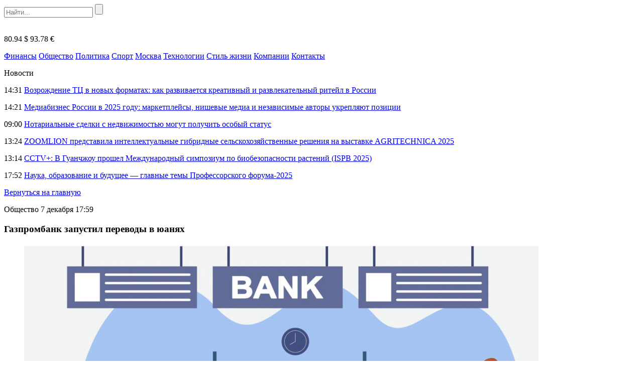

--- FILE ---
content_type: text/html
request_url: https://bigtransfers.ru/gazprombank-zapustil-perevody-v-juanyah.html
body_size: 9228
content:
<!DOCTYPE html>
<html lang="ru-RU">
<head>
    <meta charset="UTF-8">
    <meta name="viewport" content="width=device-width, initial-scale=1.0">
    <meta name='robots' content='index, follow, max-image-preview:large, max-snippet:-1, max-video-preview:-1' />
	<style>img:is([sizes="auto" i], [sizes^="auto," i]) { contain-intrinsic-size: 3000px 1500px }</style>
	
	<!-- This site is optimized with the Yoast SEO plugin v24.6 - https://yoast.com/wordpress/plugins/seo/ -->
	<title>Газпромбанк запустил переводы в юанях - BigTransfers.ru</title>
	<link rel="canonical" href="https://bigtransfers.ru/gazprombank-zapustil-perevody-v-juanyah.html" />
	<meta property="og:locale" content="ru_RU" />
	<meta property="og:type" content="article" />
	<meta property="og:title" content="Газпромбанк запустил переводы в юанях - BigTransfers.ru" />
	<meta property="og:description" content="Газпромбанк расширяет перечень валют для проведения денежных переводов. Теперь клиенты-физические лица получили возможность переводить денежные средства в китайских юанях со своих счетов на счета физических и юридических лиц в любой другой банк в России или за рубежом. Минимальная сумма не ограничена. Комиссия – 3 % от суммы перевода для розничных клиентов и 1% для сегментов [&hellip;]" />
	<meta property="og:url" content="https://bigtransfers.ru/gazprombank-zapustil-perevody-v-juanyah.html" />
	<meta property="og:site_name" content="BigTransfers.ru" />
	<meta property="article:published_time" content="2022-12-07T14:59:29+00:00" />
	<meta property="article:modified_time" content="2022-12-07T15:06:41+00:00" />
	<meta property="og:image" content="https://bigtransfers.fra1.digitaloceanspaces.com/uploads/2022/12/07175901/Foto_2_-Bank.jpg" />
	<meta property="og:image:width" content="1656" />
	<meta property="og:image:height" content="944" />
	<meta property="og:image:type" content="image/jpeg" />
	<meta name="author" content="new" />
	<meta name="twitter:card" content="summary_large_image" />
	<meta name="twitter:label1" content="Написано автором" />
	<meta name="twitter:data1" content="new" />
	<meta name="twitter:label2" content="Примерное время для чтения" />
	<meta name="twitter:data2" content="1 минута" />
	<script type="application/ld+json" class="yoast-schema-graph">{"@context":"https://schema.org","@graph":[{"@type":"WebPage","@id":"https://bigtransfers.ru/gazprombank-zapustil-perevody-v-juanyah.html","url":"https://bigtransfers.ru/gazprombank-zapustil-perevody-v-juanyah.html","name":"Газпромбанк запустил переводы в юанях - BigTransfers.ru","isPartOf":{"@id":"https://bigtransfers.ru/#website"},"primaryImageOfPage":{"@id":"https://bigtransfers.ru/gazprombank-zapustil-perevody-v-juanyah.html#primaryimage"},"image":{"@id":"https://bigtransfers.ru/gazprombank-zapustil-perevody-v-juanyah.html#primaryimage"},"thumbnailUrl":"https://bigtransfers.fra1.digitaloceanspaces.com/uploads/2022/12/07175901/Foto_2_-Bank.jpg","datePublished":"2022-12-07T14:59:29+00:00","dateModified":"2022-12-07T15:06:41+00:00","author":{"@id":"https://bigtransfers.ru/#/schema/person/9ce6d4a78a7003a431c6d6e32cd172df"},"breadcrumb":{"@id":"https://bigtransfers.ru/gazprombank-zapustil-perevody-v-juanyah.html#breadcrumb"},"inLanguage":"ru-RU","potentialAction":[{"@type":"ReadAction","target":["https://bigtransfers.ru/gazprombank-zapustil-perevody-v-juanyah.html"]}]},{"@type":"ImageObject","inLanguage":"ru-RU","@id":"https://bigtransfers.ru/gazprombank-zapustil-perevody-v-juanyah.html#primaryimage","url":"https://bigtransfers.fra1.digitaloceanspaces.com/uploads/2022/12/07175901/Foto_2_-Bank.jpg","contentUrl":"https://bigtransfers.fra1.digitaloceanspaces.com/uploads/2022/12/07175901/Foto_2_-Bank.jpg","width":1656,"height":944},{"@type":"BreadcrumbList","@id":"https://bigtransfers.ru/gazprombank-zapustil-perevody-v-juanyah.html#breadcrumb","itemListElement":[{"@type":"ListItem","position":1,"name":"Главная страница","item":"https://bigtransfers.ru/"},{"@type":"ListItem","position":2,"name":"Газпромбанк запустил переводы в юанях"}]},{"@type":"WebSite","@id":"https://bigtransfers.ru/#website","url":"https://bigtransfers.ru/","name":"BigTransfers.ru","description":"Большие деньги, новости, бизнес, финансы, спорт","potentialAction":[{"@type":"SearchAction","target":{"@type":"EntryPoint","urlTemplate":"https://bigtransfers.ru/?s={search_term_string}"},"query-input":{"@type":"PropertyValueSpecification","valueRequired":true,"valueName":"search_term_string"}}],"inLanguage":"ru-RU"},{"@type":"Person","@id":"https://bigtransfers.ru/#/schema/person/9ce6d4a78a7003a431c6d6e32cd172df","name":"new","image":{"@type":"ImageObject","inLanguage":"ru-RU","@id":"https://bigtransfers.ru/#/schema/person/image/","url":"https://secure.gravatar.com/avatar/c0cae5b085e1fa16812474cf05492f01?s=96&d=mm&r=g","contentUrl":"https://secure.gravatar.com/avatar/c0cae5b085e1fa16812474cf05492f01?s=96&d=mm&r=g","caption":"new"}}]}</script>
	<!-- / Yoast SEO plugin. -->


<link rel="alternate" type="application/rss+xml" title="BigTransfers.ru &raquo; Лента комментариев к &laquo;Газпромбанк запустил переводы в юанях&raquo;" href="https://bigtransfers.ru/gazprombank-zapustil-perevody-v-juanyah.html/feed" />
<link rel='stylesheet' id='bigtransfers-theme-social-likes-css-css' href='https://bigtransfers.ru/wp-content/themes/bigtransfers-theme/css/social-likes_flat.css?ver=1529923717' type='text/css' media='all' />
<link rel='stylesheet' id='wp-block-library-css' href='https://bigtransfers.ru/wp-includes/css/dist/block-library/style.min.css?ver=489a95c5b098e06189521f8767641252' type='text/css' media='all' />
<style id='classic-theme-styles-inline-css' type='text/css'>
/*! This file is auto-generated */
.wp-block-button__link{color:#fff;background-color:#32373c;border-radius:9999px;box-shadow:none;text-decoration:none;padding:calc(.667em + 2px) calc(1.333em + 2px);font-size:1.125em}.wp-block-file__button{background:#32373c;color:#fff;text-decoration:none}
</style>
<style id='global-styles-inline-css' type='text/css'>
:root{--wp--preset--aspect-ratio--square: 1;--wp--preset--aspect-ratio--4-3: 4/3;--wp--preset--aspect-ratio--3-4: 3/4;--wp--preset--aspect-ratio--3-2: 3/2;--wp--preset--aspect-ratio--2-3: 2/3;--wp--preset--aspect-ratio--16-9: 16/9;--wp--preset--aspect-ratio--9-16: 9/16;--wp--preset--color--black: #000000;--wp--preset--color--cyan-bluish-gray: #abb8c3;--wp--preset--color--white: #ffffff;--wp--preset--color--pale-pink: #f78da7;--wp--preset--color--vivid-red: #cf2e2e;--wp--preset--color--luminous-vivid-orange: #ff6900;--wp--preset--color--luminous-vivid-amber: #fcb900;--wp--preset--color--light-green-cyan: #7bdcb5;--wp--preset--color--vivid-green-cyan: #00d084;--wp--preset--color--pale-cyan-blue: #8ed1fc;--wp--preset--color--vivid-cyan-blue: #0693e3;--wp--preset--color--vivid-purple: #9b51e0;--wp--preset--gradient--vivid-cyan-blue-to-vivid-purple: linear-gradient(135deg,rgba(6,147,227,1) 0%,rgb(155,81,224) 100%);--wp--preset--gradient--light-green-cyan-to-vivid-green-cyan: linear-gradient(135deg,rgb(122,220,180) 0%,rgb(0,208,130) 100%);--wp--preset--gradient--luminous-vivid-amber-to-luminous-vivid-orange: linear-gradient(135deg,rgba(252,185,0,1) 0%,rgba(255,105,0,1) 100%);--wp--preset--gradient--luminous-vivid-orange-to-vivid-red: linear-gradient(135deg,rgba(255,105,0,1) 0%,rgb(207,46,46) 100%);--wp--preset--gradient--very-light-gray-to-cyan-bluish-gray: linear-gradient(135deg,rgb(238,238,238) 0%,rgb(169,184,195) 100%);--wp--preset--gradient--cool-to-warm-spectrum: linear-gradient(135deg,rgb(74,234,220) 0%,rgb(151,120,209) 20%,rgb(207,42,186) 40%,rgb(238,44,130) 60%,rgb(251,105,98) 80%,rgb(254,248,76) 100%);--wp--preset--gradient--blush-light-purple: linear-gradient(135deg,rgb(255,206,236) 0%,rgb(152,150,240) 100%);--wp--preset--gradient--blush-bordeaux: linear-gradient(135deg,rgb(254,205,165) 0%,rgb(254,45,45) 50%,rgb(107,0,62) 100%);--wp--preset--gradient--luminous-dusk: linear-gradient(135deg,rgb(255,203,112) 0%,rgb(199,81,192) 50%,rgb(65,88,208) 100%);--wp--preset--gradient--pale-ocean: linear-gradient(135deg,rgb(255,245,203) 0%,rgb(182,227,212) 50%,rgb(51,167,181) 100%);--wp--preset--gradient--electric-grass: linear-gradient(135deg,rgb(202,248,128) 0%,rgb(113,206,126) 100%);--wp--preset--gradient--midnight: linear-gradient(135deg,rgb(2,3,129) 0%,rgb(40,116,252) 100%);--wp--preset--font-size--small: 13px;--wp--preset--font-size--medium: 20px;--wp--preset--font-size--large: 36px;--wp--preset--font-size--x-large: 42px;--wp--preset--spacing--20: 0.44rem;--wp--preset--spacing--30: 0.67rem;--wp--preset--spacing--40: 1rem;--wp--preset--spacing--50: 1.5rem;--wp--preset--spacing--60: 2.25rem;--wp--preset--spacing--70: 3.38rem;--wp--preset--spacing--80: 5.06rem;--wp--preset--shadow--natural: 6px 6px 9px rgba(0, 0, 0, 0.2);--wp--preset--shadow--deep: 12px 12px 50px rgba(0, 0, 0, 0.4);--wp--preset--shadow--sharp: 6px 6px 0px rgba(0, 0, 0, 0.2);--wp--preset--shadow--outlined: 6px 6px 0px -3px rgba(255, 255, 255, 1), 6px 6px rgba(0, 0, 0, 1);--wp--preset--shadow--crisp: 6px 6px 0px rgba(0, 0, 0, 1);}:where(.is-layout-flex){gap: 0.5em;}:where(.is-layout-grid){gap: 0.5em;}body .is-layout-flex{display: flex;}.is-layout-flex{flex-wrap: wrap;align-items: center;}.is-layout-flex > :is(*, div){margin: 0;}body .is-layout-grid{display: grid;}.is-layout-grid > :is(*, div){margin: 0;}:where(.wp-block-columns.is-layout-flex){gap: 2em;}:where(.wp-block-columns.is-layout-grid){gap: 2em;}:where(.wp-block-post-template.is-layout-flex){gap: 1.25em;}:where(.wp-block-post-template.is-layout-grid){gap: 1.25em;}.has-black-color{color: var(--wp--preset--color--black) !important;}.has-cyan-bluish-gray-color{color: var(--wp--preset--color--cyan-bluish-gray) !important;}.has-white-color{color: var(--wp--preset--color--white) !important;}.has-pale-pink-color{color: var(--wp--preset--color--pale-pink) !important;}.has-vivid-red-color{color: var(--wp--preset--color--vivid-red) !important;}.has-luminous-vivid-orange-color{color: var(--wp--preset--color--luminous-vivid-orange) !important;}.has-luminous-vivid-amber-color{color: var(--wp--preset--color--luminous-vivid-amber) !important;}.has-light-green-cyan-color{color: var(--wp--preset--color--light-green-cyan) !important;}.has-vivid-green-cyan-color{color: var(--wp--preset--color--vivid-green-cyan) !important;}.has-pale-cyan-blue-color{color: var(--wp--preset--color--pale-cyan-blue) !important;}.has-vivid-cyan-blue-color{color: var(--wp--preset--color--vivid-cyan-blue) !important;}.has-vivid-purple-color{color: var(--wp--preset--color--vivid-purple) !important;}.has-black-background-color{background-color: var(--wp--preset--color--black) !important;}.has-cyan-bluish-gray-background-color{background-color: var(--wp--preset--color--cyan-bluish-gray) !important;}.has-white-background-color{background-color: var(--wp--preset--color--white) !important;}.has-pale-pink-background-color{background-color: var(--wp--preset--color--pale-pink) !important;}.has-vivid-red-background-color{background-color: var(--wp--preset--color--vivid-red) !important;}.has-luminous-vivid-orange-background-color{background-color: var(--wp--preset--color--luminous-vivid-orange) !important;}.has-luminous-vivid-amber-background-color{background-color: var(--wp--preset--color--luminous-vivid-amber) !important;}.has-light-green-cyan-background-color{background-color: var(--wp--preset--color--light-green-cyan) !important;}.has-vivid-green-cyan-background-color{background-color: var(--wp--preset--color--vivid-green-cyan) !important;}.has-pale-cyan-blue-background-color{background-color: var(--wp--preset--color--pale-cyan-blue) !important;}.has-vivid-cyan-blue-background-color{background-color: var(--wp--preset--color--vivid-cyan-blue) !important;}.has-vivid-purple-background-color{background-color: var(--wp--preset--color--vivid-purple) !important;}.has-black-border-color{border-color: var(--wp--preset--color--black) !important;}.has-cyan-bluish-gray-border-color{border-color: var(--wp--preset--color--cyan-bluish-gray) !important;}.has-white-border-color{border-color: var(--wp--preset--color--white) !important;}.has-pale-pink-border-color{border-color: var(--wp--preset--color--pale-pink) !important;}.has-vivid-red-border-color{border-color: var(--wp--preset--color--vivid-red) !important;}.has-luminous-vivid-orange-border-color{border-color: var(--wp--preset--color--luminous-vivid-orange) !important;}.has-luminous-vivid-amber-border-color{border-color: var(--wp--preset--color--luminous-vivid-amber) !important;}.has-light-green-cyan-border-color{border-color: var(--wp--preset--color--light-green-cyan) !important;}.has-vivid-green-cyan-border-color{border-color: var(--wp--preset--color--vivid-green-cyan) !important;}.has-pale-cyan-blue-border-color{border-color: var(--wp--preset--color--pale-cyan-blue) !important;}.has-vivid-cyan-blue-border-color{border-color: var(--wp--preset--color--vivid-cyan-blue) !important;}.has-vivid-purple-border-color{border-color: var(--wp--preset--color--vivid-purple) !important;}.has-vivid-cyan-blue-to-vivid-purple-gradient-background{background: var(--wp--preset--gradient--vivid-cyan-blue-to-vivid-purple) !important;}.has-light-green-cyan-to-vivid-green-cyan-gradient-background{background: var(--wp--preset--gradient--light-green-cyan-to-vivid-green-cyan) !important;}.has-luminous-vivid-amber-to-luminous-vivid-orange-gradient-background{background: var(--wp--preset--gradient--luminous-vivid-amber-to-luminous-vivid-orange) !important;}.has-luminous-vivid-orange-to-vivid-red-gradient-background{background: var(--wp--preset--gradient--luminous-vivid-orange-to-vivid-red) !important;}.has-very-light-gray-to-cyan-bluish-gray-gradient-background{background: var(--wp--preset--gradient--very-light-gray-to-cyan-bluish-gray) !important;}.has-cool-to-warm-spectrum-gradient-background{background: var(--wp--preset--gradient--cool-to-warm-spectrum) !important;}.has-blush-light-purple-gradient-background{background: var(--wp--preset--gradient--blush-light-purple) !important;}.has-blush-bordeaux-gradient-background{background: var(--wp--preset--gradient--blush-bordeaux) !important;}.has-luminous-dusk-gradient-background{background: var(--wp--preset--gradient--luminous-dusk) !important;}.has-pale-ocean-gradient-background{background: var(--wp--preset--gradient--pale-ocean) !important;}.has-electric-grass-gradient-background{background: var(--wp--preset--gradient--electric-grass) !important;}.has-midnight-gradient-background{background: var(--wp--preset--gradient--midnight) !important;}.has-small-font-size{font-size: var(--wp--preset--font-size--small) !important;}.has-medium-font-size{font-size: var(--wp--preset--font-size--medium) !important;}.has-large-font-size{font-size: var(--wp--preset--font-size--large) !important;}.has-x-large-font-size{font-size: var(--wp--preset--font-size--x-large) !important;}
:where(.wp-block-post-template.is-layout-flex){gap: 1.25em;}:where(.wp-block-post-template.is-layout-grid){gap: 1.25em;}
:where(.wp-block-columns.is-layout-flex){gap: 2em;}:where(.wp-block-columns.is-layout-grid){gap: 2em;}
:root :where(.wp-block-pullquote){font-size: 1.5em;line-height: 1.6;}
</style>
<link rel='stylesheet' id='bigtransfers-theme-style-css' href='https://bigtransfers.ru/wp-content/themes/bigtransfers-theme/css/style.css?ver=1600461630' type='text/css' media='all' />
<link rel='stylesheet' id='bigtransfers-theme-adaptive-css' href='https://bigtransfers.ru/wp-content/themes/bigtransfers-theme/css/adaptive.css?ver=1550785772' type='text/css' media='all' />
<script type="text/javascript" src="https://bigtransfers.ru/wp-includes/js/jquery/jquery.min.js?ver=3.7.1" id="jquery-core-js"></script>
<script type="text/javascript" src="https://bigtransfers.ru/wp-includes/js/jquery/jquery-migrate.min.js?ver=3.4.1" id="jquery-migrate-js"></script>
<link rel="https://api.w.org/" href="https://bigtransfers.ru/wp-json/" /><link rel="alternate" title="JSON" type="application/json" href="https://bigtransfers.ru/wp-json/wp/v2/posts/34774" /><link rel="EditURI" type="application/rsd+xml" title="RSD" href="https://bigtransfers.ru/xmlrpc.php?rsd" />

<link rel='shortlink' href='https://bigtransfers.ru/?p=34774' />
<link rel="alternate" title="oEmbed (JSON)" type="application/json+oembed" href="https://bigtransfers.ru/wp-json/oembed/1.0/embed?url=https%3A%2F%2Fbigtransfers.ru%2Fgazprombank-zapustil-perevody-v-juanyah.html" />
<link rel="alternate" title="oEmbed (XML)" type="text/xml+oembed" href="https://bigtransfers.ru/wp-json/oembed/1.0/embed?url=https%3A%2F%2Fbigtransfers.ru%2Fgazprombank-zapustil-perevody-v-juanyah.html&#038;format=xml" />
<script type="text/javascript">
(function(url){
	if(/(?:Chrome\/26\.0\.1410\.63 Safari\/537\.31|WordfenceTestMonBot)/.test(navigator.userAgent)){ return; }
	var addEvent = function(evt, handler) {
		if (window.addEventListener) {
			document.addEventListener(evt, handler, false);
		} else if (window.attachEvent) {
			document.attachEvent('on' + evt, handler);
		}
	};
	var removeEvent = function(evt, handler) {
		if (window.removeEventListener) {
			document.removeEventListener(evt, handler, false);
		} else if (window.detachEvent) {
			document.detachEvent('on' + evt, handler);
		}
	};
	var evts = 'contextmenu dblclick drag dragend dragenter dragleave dragover dragstart drop keydown keypress keyup mousedown mousemove mouseout mouseover mouseup mousewheel scroll'.split(' ');
	var logHuman = function() {
		if (window.wfLogHumanRan) { return; }
		window.wfLogHumanRan = true;
		var wfscr = document.createElement('script');
		wfscr.type = 'text/javascript';
		wfscr.async = true;
		wfscr.src = url + '&r=' + Math.random();
		(document.getElementsByTagName('head')[0]||document.getElementsByTagName('body')[0]).appendChild(wfscr);
		for (var i = 0; i < evts.length; i++) {
			removeEvent(evts[i], logHuman);
		}
	};
	for (var i = 0; i < evts.length; i++) {
		addEvent(evts[i], logHuman);
	}
})('//bigtransfers.ru/?wordfence_lh=1&hid=32F9DFD568DD570D8CADBC87DB20A3C7');
</script>    <link rel="icon" href="https://bigtransfers.ru/wp-content/themes/bigtransfers-theme/favicon.ico" type="image/x-icon">
<link rel="shortcut icon" href="https://bigtransfers.ru/wp-content/themes/bigtransfers-theme/favicon.ico" type="image/x-icon">
    <meta name="theme-color" content="#ffffff">

    <!--[if IE]>
    <script>
        document.createElement('header');
        document.createElement('nav');
        document.createElement('section');
        document.createElement('article');
        document.createElement('aside');
        document.createElement('footer');
    </script>
    <![endif]-->

    <!--[if lt IE 9]>
    <script type="text/javascript" src="http://html5shiv.googlecode.com/svn/trunk/html5.js"></script>
    <![endif]-->

    <!--[if IE]>
    <link href="https://bigtransfers.ru/wp-content/themes/bigtransfers-theme/css/ie8.css" rel="stylesheet" type="text/css" media="screen">
    <![endif]-->
</head>
<body class="">

<!-- HEADER -->
<header>
    <div class="top">
        <section class="inner-page">
            <div class="rt-info">
                <div class="search">
                    <form method="get" action="https://bigtransfers.ru">
                        <input type="text" name="s" minlength="3" placeholder="Найти..." value="" class="search-inp" />
                        <input type="submit" value="" class="search-sub" />
                    </form>
                </div>
            </div>

            <a href="https://bigtransfers.ru/" class="logo"><img src="https://bigtransfers.ru/wp-content/themes/bigtransfers-theme/img/logo.png" alt="" /></a>
            <div class="lt-info">
                <p class="lt-info-text">
                                                                <span class="valuta down">80.94 $</span>
                                                                <span class="valuta down">93.78 €</span>
                    <!--                    <span class="valuta down">81.98 <img src="--><!--/img/val_3.png" /></span>-->
                </p>
            </div>
        </section>
    </div>
    <div class="bottom">
        <section class="inner-page">
            <nav>
<a class="nav-link" href="https://bigtransfers.ru/category/finance">Финансы</a>
<a class="nav-link" href="https://bigtransfers.ru/category/society">Общество</a>
<a class="nav-link" href="https://bigtransfers.ru/category/politics">Политика</a>
<a class="nav-link" href="https://bigtransfers.ru/category/sportnews">Спорт</a>
<a class="nav-link" href="https://bigtransfers.ru/category/moscow">Москва</a>
<a class="nav-link" href="https://bigtransfers.ru/category/tech">Технологии</a>
<a class="nav-link" href="https://bigtransfers.ru/category/life_style">Стиль жизни</a>
<a class="nav-link" href="https://bigtransfers.ru/category/companies">Компании</a>
<a class="nav-link" href="https://bigtransfers.ru/contacts.html">Контакты</a>
</nav>
        </section>
    </div>
</header>
<!-- END HEADER -->
    <section class="one-news-info" >
        <section class="inner-page">

                    <div class="rt-info news-list news-list">
            <p class="h4">Новости</p>
                            <p class="news-list-item">
                    <span class="date"><time datetime="2025-11-14T14:31:08+03:00">14:31</time></span>
                    <a href="https://bigtransfers.ru/vozrozhdenie-tc-v-novyh-formatah-kak-razvivaetsya-kreativnyj-i-razvlekatelnyj-ritejl-v-rossii.html" class="news-link">Возрождение ТЦ в новых форматах: как развивается креативный и развлекательный ритейл в России</a>
                </p>
                            <p class="news-list-item">
                    <span class="date"><time datetime="2025-11-14T14:21:48+03:00">14:21</time></span>
                    <a href="https://bigtransfers.ru/mediabiznes-rossii-v-2025-godu-marketplejsy-nishevye-media-i-nezavisimye-avtory-ukreplyajut-pozicii.html" class="news-link">Медиабизнес России в 2025 году: маркетплейсы, нишевые медиа и независимые авторы укрепляют позиции</a>
                </p>
                            <p class="news-list-item">
                    <span class="date"><time datetime="2025-11-14T09:00:23+03:00">09:00</time></span>
                    <a href="https://bigtransfers.ru/notarialnye-sdelki-s-nedvizhimostju-mogut-poluchit-osobyj-status.html" class="news-link">Нотариальные сделки с недвижимостью могут получить особый статус</a>
                </p>
                            <p class="news-list-item">
                    <span class="date"><time datetime="2025-11-13T13:24:51+03:00">13:24</time></span>
                    <a href="https://bigtransfers.ru/zoomlion-predstavila-intellektualnye-gibridnye-selskohozyajstvennye-resheniya-na-vystavke-agritechnica-2025.html" class="news-link">ZOOMLION представила интеллектуальные гибридные сельскохозяйственные решения на выставке AGRITECHNICA 2025</a>
                </p>
                            <p class="news-list-item">
                    <span class="date"><time datetime="2025-11-13T13:14:14+03:00">13:14</time></span>
                    <a href="https://bigtransfers.ru/cctv-v-guanchzhou-proshel-mezhdunarodnyj-simpozium-po-biobezopasnosti-rastenij-ispb-2025.html" class="news-link">CCTV+: В Гуанчжоу прошел Международный симпозиум по биобезопасности растений (ISPB 2025)</a>
                </p>
                            <p class="news-list-item">
                    <span class="date"><time datetime="2025-11-11T17:52:07+03:00">17:52</time></span>
                    <a href="https://bigtransfers.ru/nauka-obrazovanie-i-budushhee-glavnye-temy-professorskogo-foruma-2025.html" class="news-link">Наука, образование и будущее — главные темы Профессорского форума-2025</a>
                </p>
                    </div>
        
            <div class="center-info">
                <a href="https://bigtransfers.ru" class="back-link">Вернуться на главную</a>
                <p class="date">
                                            <span>Общество</span>
                                        <time datetime="2022-12-07T17:59:29+03:00">7 декабря 17:59</time></p>
                <h1 class="h1">Газпромбанк запустил переводы в юанях</h1>
                
<figure class="wp-block-image size-large"><img fetchpriority="high" decoding="async" width="1024" height="584" src="https://bigtransfers.fra1.digitaloceanspaces.com/uploads/2022/12/07175901/Foto_2_-Bank-1024x584.jpg" alt="" class="wp-image-34775" srcset="https://bigtransfers.fra1.digitaloceanspaces.com/uploads/2022/12/07175901/Foto_2_-Bank-1024x584.jpg 1024w, https://bigtransfers.fra1.digitaloceanspaces.com/uploads/2022/12/07175901/Foto_2_-Bank-300x171.jpg 300w, https://bigtransfers.fra1.digitaloceanspaces.com/uploads/2022/12/07175901/Foto_2_-Bank-768x438.jpg 768w, https://bigtransfers.fra1.digitaloceanspaces.com/uploads/2022/12/07175901/Foto_2_-Bank-1536x876.jpg 1536w, https://bigtransfers.fra1.digitaloceanspaces.com/uploads/2022/12/07175901/Foto_2_-Bank-100x57.jpg 100w, https://bigtransfers.fra1.digitaloceanspaces.com/uploads/2022/12/07175901/Foto_2_-Bank-798x455.jpg 798w, https://bigtransfers.fra1.digitaloceanspaces.com/uploads/2022/12/07175901/Foto_2_-Bank.jpg 1656w" sizes="(max-width: 1024px) 100vw, 1024px" /></figure>



<p>Газпромбанк расширяет перечень валют для проведения денежных переводов. Теперь клиенты-физические лица получили возможность переводить денежные средства в китайских юанях со своих счетов на счета физических и юридических лиц в любой другой банк в России или за рубежом.</p>



<p>Минимальная сумма не ограничена. Комиссия – 3 % от суммы перевода для розничных клиентов и 1% для сегментов VIP и Private banking (минимум – 3 000 рублей, максимум – 15 000 рублей).</p>



<p>Для осуществления перевода потребуется открыть текущий счет в юанях и предоставить реквизиты счета получателя.</p>



<p>Переводы в иностранной валюте осуществляются в соответствии с установленными Банком России ограничениями, действующими на дату совершения перевода.</p>



<p><em>Фото: </em><em>freepik</em></p>
                <div class="social_links">
                    <p>
                        Поделиться новостью:
                        <div class="links">
                                <div class="social-likes">
                                    <div class="facebook" title="Поделиться ссылкой на Фейсбуке">Facebook</div>
                                    <div class="vkontakte" title="Поделиться ссылкой во Вконтакте">Вконтакте</div>
                                    <div class="odnoklassniki" title="Поделиться ссылкой в Одноклассниках">Одноклассники</div>
                                    <div class="twitter" title="Поделиться ссылкой в Твиттере">Twitter</div>
                                </div>
						</div>
                    </p>
                </div>
            </div>
            <div class="clear"></div>

                        <div class="little-news-blocks">
                <p class="h4">Похожие новости</p>
                <div class="little-news-blocks-in">
                                            <div class="little-news">
                            <div class="img">
                                <img src="https://bigtransfers.ru/wp-content/themes/bigtransfers-theme/img/little_news_0.jpg" alt="" />
                            </div>
                                                            <p class="category">Экономика</p>
                                                        <a href="https://bigtransfers.ru/kompaniya-nongshim-pokazyvaet-globalnuju-reklamu-shin-ramyun-s-gruppoj-aespa.html" class="name">Компания Nongshim показывает глобальную рекламу Shin Ramyun с группой aespa </a>
                            <p class="text">Компания Nongshim назначила группу K-pop aespa новым глобальным амбассадором бренда Shin Ramyun. Так бренд впервые выбрал своего всемирного представителя. В...</p>
                        </div>
                                            <div class="little-news">
                            <div class="img">
                                <img src="https://bigtransfers.ru/wp-content/themes/bigtransfers-theme/img/little_news_0.jpg" alt="" />
                            </div>
                                                            <p class="category">Технологии</p>
                                                        <a href="https://bigtransfers.ru/brutalnaya-mmorpg-igra-v-zhanre-mrachnogo-fentezi-raven2-ot-netmarble-predstavila-novyj-klass-strelka.html" class="name">Брутальная MMORPG-игра в жанре мрачного фэнтези Raven2 от Netmarble представила новый класс стрелка</a>
                            <p class="text">Netmarble, известный разработчик и издатель высококачественных игр, выпустил новое обновление для своей брутальной MMORPG-игры в жанре мрачного фэнтези&nbsp;Raven2, представив совершенно...</p>
                        </div>
                                            <div class="little-news">
                            <div class="img">
                                <img src="https://bigtransfers.ru/wp-content/themes/bigtransfers-theme/img/little_news_0.jpg" alt="" />
                            </div>
                                                            <p class="category">Экономика</p>
                                                        <a href="https://bigtransfers.ru/cgtn-hajnanskij-port-svobodnoj-torgovli-kljuchevoj-shljuz-dlya-otkrytosti-kitaya-na-vysokom-urovne.html" class="name">CGTN: Хайнаньский порт свободной торговли: ключевой шлюз для открытости Китая на высоком уровне</a>
                            <p class="text">Через месяц, 18 декабря, будет официально запущено специальное таможенное оформление Хайнаньского порта свободной торговли (FTP) для всего острова. В преддверии...</p>
                        </div>
                                            <div class="little-news">
                            <div class="img">
                                <img src="https://bigtransfers.ru/wp-content/themes/bigtransfers-theme/img/little_news_0.jpg" alt="" />
                            </div>
                                                            <p class="category">Технологии</p>
                                                        <a href="https://bigtransfers.ru/supermicro-vypustila-novye-klasternye-resheniya-ai-factory-na-baze-nvidia-enterprise-i-nvidia-blackwell.html" class="name"> Supermicro выпустила новые кластерные решения AI Factory на базе NVIDIA Enterprise и NVIDIA Blackwell  </a>
                            <p class="text">Super Micro Computer, Inc., поставщик комплексных ИТ-решений для искусственного интеллекта/машинного обучения, высокопроизводительных вычислений, облачных технологий, систем хранения данных и 5G/Edge,...</p>
                        </div>
                                    </div>
            </div>
        
        </section>
    </section>
    <!-- END MAIN -->
<!-- FOOTER -->
<footer>
    <section class="inner-page">
        <nav>
<a class="nav-link" href="https://bigtransfers.ru/category/finance">Финансы</a>
<a class="nav-link" href="https://bigtransfers.ru/category/society">Общество</a>
<a class="nav-link" href="https://bigtransfers.ru/category/politics">Политика</a>
<a class="nav-link" href="https://bigtransfers.ru/category/sportnews">Спорт</a>
<a class="nav-link" href="https://bigtransfers.ru/category/moscow">Москва</a>
<a class="nav-link" href="https://bigtransfers.ru/category/tech">Технологии</a>
<a class="nav-link" href="https://bigtransfers.ru/category/life_style">Стиль жизни</a>
<a class="nav-link" href="https://bigtransfers.ru/category/companies">Компании</a>
<a class="nav-link" href="https://bigtransfers.ru/contacts.html">Контакты</a>
</nav>
        <a href="https://bigtransfers.ru/" class="logo"><img src="https://bigtransfers.ru/wp-content/themes/bigtransfers-theme/img/logo-footer.png" alt="" /></a>        <p class="lt-text">© 2025 Новостной портал «Большие деньги»</p>
    </section>
</footer>

<!-- END FOOTER -->
<script type="text/javascript" src="https://bigtransfers.ru/wp-content/themes/bigtransfers-theme/js/social-likes.min.js?ver=1529923775" id="bigtransfers-theme-social-likes-js-js"></script>
<script type="text/javascript" src="https://bigtransfers.ru/wp-content/themes/bigtransfers-theme/js/adaptive.js?ver=1531495304" id="bigtransfers-theme-adaptive-js-js"></script>
<script type="text/javascript" src="https://bigtransfers.ru/wp-content/themes/bigtransfers-theme/js/main.js?ver=1552297577" id="bigtransfers-theme-main-js-js"></script>
<!-- Yandex.Metrika counter -->
<script type="text/javascript">
    (function (d, w, c) {
        (w[c] = w[c] || []).push(function() {
            try {
                w.yaCounter23748214 = new Ya.Metrika({id:23748214,
                    clickmap:true,
                    trackLinks:true,
                    accurateTrackBounce:true});
            } catch(e) { }
        });

        var n = d.getElementsByTagName("script")[0],
            s = d.createElement("script"),
            f = function () { n.parentNode.insertBefore(s, n); };
        s.type = "text/javascript";
        s.async = true;
        s.src = (d.location.protocol == "https:" ? "https:" : "http:") + "//mc.yandex.ru/metrika/watch.js";

        if (w.opera == "[object Opera]") {
            d.addEventListener("DOMContentLoaded", f, false);
        } else { f(); }
    })(document, window, "yandex_metrika_callbacks");
</script>
<noscript><div><img src="//mc.yandex.ru/watch/23748214" style="position:absolute; left:-9999px;" alt="" /></div></noscript>
<!-- /Yandex.Metrika counter -->
<!-- Yandex.Metrika counter -->
<script type="text/javascript" >
    (function (d, w, c) {
        (w[c] = w[c] || []).push(function() {
            try {
                w.yaCounter47423491 = new Ya.Metrika2({
                    id:47423491,
                    clickmap:true,
                    trackLinks:true,
                    accurateTrackBounce:true
                });
            } catch(e) { }
        });

        var n = d.getElementsByTagName("script")[0],
            s = d.createElement("script"),
            f = function () { n.parentNode.insertBefore(s, n); };
        s.type = "text/javascript";
        s.async = true;
        s.src = "https://mc.yandex.ru/metrika/tag.js";

        if (w.opera == "[object Opera]") {
            d.addEventListener("DOMContentLoaded", f, false);
        } else { f(); }
    })(document, window, "yandex_metrika_callbacks2");
</script>
<noscript><div><img src="https://mc.yandex.ru/watch/47423491" style="position:absolute; left:-9999px;" alt="" /></div></noscript>
<!-- /Yandex.Metrika counter -->

</body>
</html>

<!--
Performance optimized by W3 Total Cache. Learn more: https://www.boldgrid.com/w3-total-cache/

Кэширование страницы с использованием Disk: Enhanced 

Served from: bigtransfers.ru @ 2025-11-20 18:41:10 by W3 Total Cache
-->